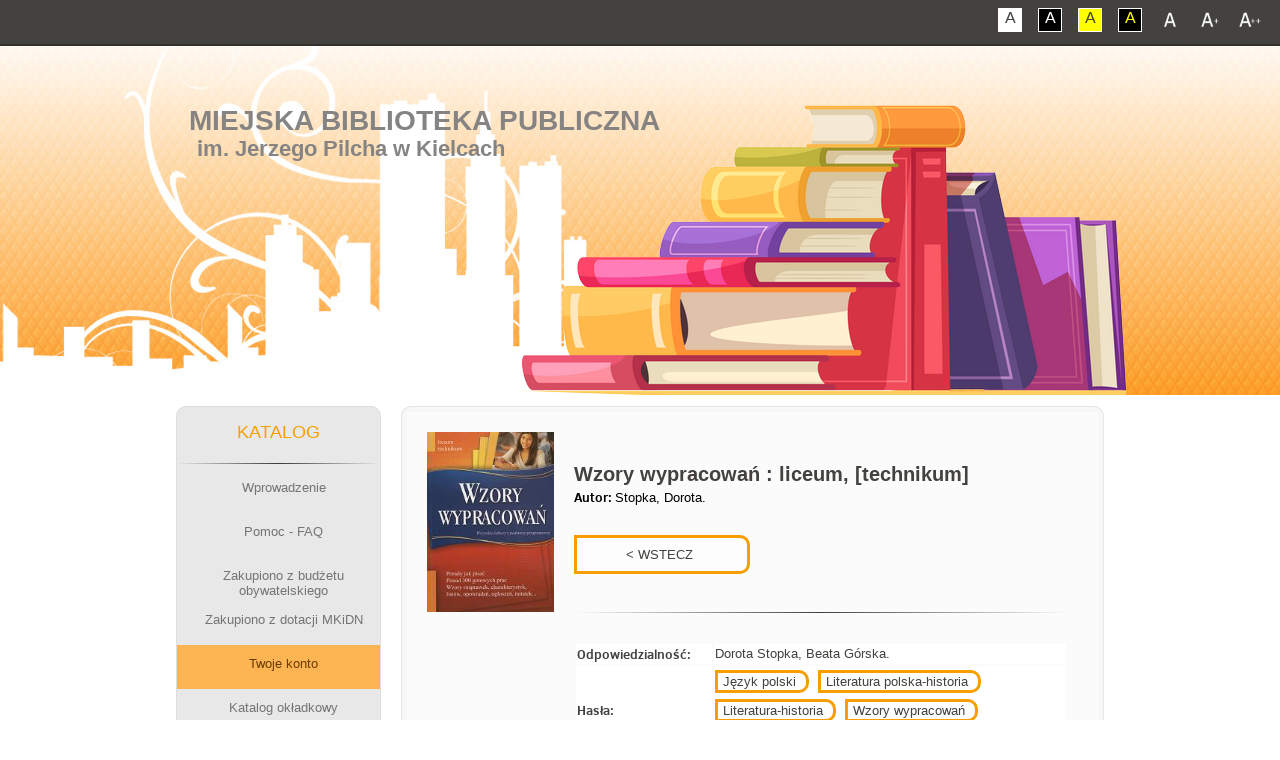

--- FILE ---
content_type: text/html; charset=UTF-8
request_url: http://katalog.mbp.kielce.pl/opac/detail.php?PozycjaOpisy=20120413141648070555
body_size: 7652
content:
<!DOCTYPE html PUBLIC "-//W3C//DTD XHTML 1.0 Transitional//EN" "http://www.w3.org/TR/xhtml1/DTD/xhtml1-transitional.dtd">
<html class="font1">
	<head>
		<meta charset="utf-8">
		<title>Miejska Biblioteka Publiczna w Kielcach - KATALOG</title>
		<meta name="keywords" content="Miejska Biblioteka Publiczna w Kielcach, System Biblioteczny MATEUSZ" />
		<meta name="description" content="Miejska Biblioteka Publiczna w Kielcach" />
		<meta name="verify-v1" content="BLLxoAWdJ1n1MqapncCjFYZtyHTXA9dL1FkjthK8rA8=" /><link rel="shortcut icon" href="favicon.ico" type="image/x-icon" />

		<meta name="viewport" content="width=device-width">

		<link href="css/all.css" rel="stylesheet" />
		<!--[if lt IE 9]><script src="http://html5shiv.googlecode.com/svn/trunk/html5.js"></script><![endif]-->
		<link rel="stylesheet" href="stylez.css" media="screen">
		<!--[if lte IE 7]><link rel="stylesheet" href="style.ie7.css" media="screen" /><![endif]-->
		<link rel="stylesheet" href="stylez.responsive.css" media="all">
		<link rel='stylesheet' href='css/perfect-scrollbar.min.css' />


		<script src="https://ajax.googleapis.com/ajax/libs/jquery/3.1.0/jquery.min.js"></script>
		<script src="ajax_json.js"></script>
		<link href="css/mini-mobile.css" rel="stylesheet" type="text/css" media="all and (max-width: 480px)" />
		<link href="css/mobile.css" rel="stylesheet" type="text/css" media="all and (max-width: 784px)" />
		<link href="css/tablet.css" rel="stylesheet" type="text/css" media="all and (min-width: 785px) and (max-width: 1023px)" />
		<link href="css/desktop.css" rel="stylesheet" type="text/css" media="all and (min-width: 1024px)" />

	        <script src="js/respond.min.js"></script>
	        <script src="js/jquery-1.11.2.min.js"></script>
	        <script src='js/perfect-scrollbar.jquery.min.js'></script>
	        <script src="js/cookie.js"></script>
	        <script src="js/script.js"></script>
		
	        <script src="script.js"></script>
	        <script src="script.responsive.js"></script>

		<style type="text/css">
		.style2 {
			color : #000000;
			margin-top : 5px;
			padding-bottom : 5px;
			margin-bottom : 0px;
			margin-left : 20px;
			margin-right : 20px;
			font-size : 11px;
			font-family : Tahoma,Verdana,Arial;
			background-color: #FFFFFF;
		}
		
		
		div.tab {
		    overflow: hidden;
		    border: 1px solid #ccc;
		    background-color: #f1f1f1;
		}
		
		/* Style the buttons inside the tab */
		div.tab button {
		    background-color: inherit;
		    float: left;
		    border: none;
		    outline: none;
		    cursor: pointer;
		    padding: 14px 16px;
		    transition: 0.3s;
		}
		
		/* Change background color of buttons on hover */
		div.tab button:hover {
		    background-color: #ddd;
		}
		
		/* Create an active/current tablink class */
		div.tab button.active {
		    background-color: #ccc;
		}
		
		/* Style the tab content */
		.tabcontent {
		    display: none;
		    padding: 6px 12px;
		    border: 1px solid #ccc;
		    border-top: none;
		}
		
		.tabcontent {
		    -webkit-animation: fadeEffect 1s;
		    animation: fadeEffect 1s; /* Fading effect takes 1 second */
		}
		
		@-webkit-keyframes fadeEffect {
		    from {opacity: 0;}
		    to {opacity: 1;}
		}
		
		@keyframes fadeEffect {
		    from {opacity: 0;}
		    to {opacity: 1;}
		}
		
		</style>


		<div id="overDiv" style="position:absolute; visibility:hidden; z-index:5000;"></div>
		<script language="JavaScript" src="overlib.js"></script>
		<script language="JavaScript" src="rozne_w.js">
		function MM_openBrWindow(theURL,winName,features,left,top) { 
			window.open(theURL,winName,features);
		}
		</script> 

<style>.art-content .art-postcontent-0 .layout-item-0 { padding-right: 0px;padding-left: 0px;  }
.ie7 .art-post .art-layout-cell {border:none !important; padding:0 !important; }
.ie6 .art-post .art-layout-cell {border:none !important; padding:0 !important; }

</style>

</head>
<body>

<script type="text/javascript">document.cookie = 'SzerOkn=' + window.innerWidth; </script>
<script type="text/javascript">document.cookie = 'SzerOknA=' + window.screen.width;</script>

        <!--<div class="shadow-box"></div>-->
        <a href="#" class="back-to-top"></a>


<div id="art-main">



        <div id="font-bar">
            <div class="center">
                <ul class="font-switch">
                    <li><a href="#" id="font1" class="not-contrast"></a></li>
                    <li><a href="#" id="font2" class="not-contrast"></a></li>
                    <li><a href="#" id="font3" class="not-contrast"></a></li>
                </ul>
                <ul class="contrast-switch">
                    <li><a href="#" id="contrast1" class="not-contrast">A</a></li>
                    <li><a href="#" id="contrast2" class="not-contrast">A</a></li>
                    <li><a href="#" id="contrast3" class="not-contrast">A</a></li>
                    <li><a href="#" id="contrast4" class="not-contrast">A</a></li>
                </ul>
            </div>
        </div> 

<nav class="art-nav"><div class="art-nav-inner"><ul class="art-hmenu">
			<li><a href="index.php">Wprowadzenie</a></li>
			<li><a href="pomoc.php">Pomoc - FAQ</a></li><li><a href="index.php">Zakupiono z dotacji MKiDN</a><ul><li><a href="dotacja_bn.php?katalog=1">Filii nr 1</a></li><li><a href="dotacja_bn.php?katalog=2">Filii nr 2</a></li><li><a href="dotacja_bn.php?katalog=3">Filii nr 3</a></li><li><a href="dotacja_bn.php?katalog=4">Filii nr 4</a></li><li><a href="dotacja_bn.php?katalog=5">Filii nr 5</a></li><li><a href="dotacja_bn.php?katalog=6">Filii nr 6</a></li><li><a href="dotacja_bn.php?katalog=8">Filii nr 8</a></li><li><a href="dotacja_bn.php?katalog=9">Filii nr 9</a></li><li><a href="dotacja_bn.php?katalog=10">Filii nr 10</a></li><li><a href="dotacja_bn.php?katalog=11">Filii nr 11</a></li><li><a href="dotacja_bn.php?katalog=12">Filii nr 12</a></li><li><a href="dotacja_bn.php?katalog=13">Filii nr 13</a></li></ul></li><li><a href="logowanie_konto.php" class="active">Twoje konto</a></LI>
		<li><a>Katalog okładkowy</a><ul><li><a href="nowosci_okladkowe_ksiazki.php?katalog=19"><strong>EBOOKI</strong></a></li><li><a href="nowosci_okladkowe_ksiazki.php?katalog=23"><strong>E-AUDIOBOOKI</strong></a></li><li><a href="nowosci_okladkowe_ksiazki.php?katalog=1">Filii nr 1</a></li><li><a href="nowosci_okladkowe_ksiazki.php?katalog=2">Filii nr 2</a></li><li><a href="nowosci_okladkowe_ksiazki.php?katalog=3">Filii nr 3</a></li><li><a href="nowosci_okladkowe_ksiazki.php?katalog=4">Filii nr 4</a></li><li><a href="nowosci_okladkowe_ksiazki.php?katalog=5">Filii nr 5</a></li><li><a href="nowosci_okladkowe_ksiazki.php?katalog=6">Filii nr 6</a></li><li><a href="nowosci_okladkowe_ksiazki.php?katalog=8">Filii nr 8</a></li><li><a href="nowosci_okladkowe_ksiazki.php?katalog=9">Filii nr 9</a></li><li><a href="nowosci_okladkowe_ksiazki.php?katalog=10">Filii nr 10</a></li><li><a href="nowosci_okladkowe_ksiazki.php?katalog=11">Filii nr 11</a></li><li><a href="nowosci_okladkowe_ksiazki.php?katalog=12">Filii nr 12</a></li><li><a href="nowosci_okladkowe_ksiazki.php?katalog=13">Filii nr 13</a></li></ul></li><li><a href="index.php" class="active">Katalog KSIĄŻEK</a><ul><li><a href="ini.php?dol=0&gora=0&przod=0&wstecz=0&katalog=21&indeks=2&opis_ile=10&szukaj= "><b>KATALOG CENTRALNY</B></a></li><li><a href="ini.php?katalog=19"><strong>EBOOKI</strong></a></li><li><a href="ini.php?katalog=1">Filii nr 1</a></li><li><a href="ini.php?katalog=2">Filii nr 2</a></li><li><a href="ini.php?katalog=3">Filii nr 3</a></li><li><a href="ini.php?katalog=4">Filii nr 4</a></li><li><a href="ini.php?katalog=5">Filii nr 5</a></li><li><a href="ini.php?katalog=6">Filii nr 6</a></li><li><a href="ini.php?katalog=8">Filii nr 8</a></li><li><a href="ini.php?katalog=9">Filii nr 9</a></li><li><a href="ini.php?katalog=10">Filii nr 10</a></li><li><a href="ini.php?katalog=11">Filii nr 11</a></li><li><a href="ini.php?katalog=12">Filii nr 12</a></li><li><a href="ini.php?katalog=13">Filii nr 13</a></li></ul></li><li><a class="active">Katalog MULTIMEDIÓW</a><ul><li><a href="ini.php?dol=0&gora=0&przod=0&wstecz=0&katalog=22&indeks=2&opis_ile=10&szukaj=a "><b>CENTRALNY KATALOG MULTIMEDIÓW</B></a></li><li><a href="ini.php?katalog=15"><strong>AUDIOBOOKÓW</strong> - Filii nr 9</a></li><li><a href="ini.php?katalog=16"><strong>FILMÓW</strong> - Filii nr 9</a></li></ul></li><li><a class="active">Katalog Poczytalni Na DVoRcu</a><ul>
		<li><a href="ini.php?katalog=7 ">Księgozbioru</a></li>
		<li><a href="ini.php?katalog=20 ">Audiobooków</a></li>
		</ul><li><a class="active"><strong>E-PLATFORMA</strong></a><ul>
		
		<li><a href="ini.php?katalog=19"><strong>e-BOOKI</strong></a></li>
		<li><a><span class="l"> </span><span class="t"><strong>e-BOOKI (wybrana tematyka)</strong></span></a><ul class="active">
			<li><a href="http://katalog.mbp.kielce.pl/opac/ini.php?dol=0&gora=0&przod=0&wstecz=0&katalog=19&indeks=11&szukaj=Literatura+faktu+eseje+publicystyka+biografia"><strong>Biografia</strong></a></li>
			<li><a href="http://katalog.mbp.kielce.pl/opac/ini.php?dol=0&gora=0&przod=0&wstecz=0&katalog=19&indeks=3&szukaj=Fantastyka"><strong>Fantastyka</strong></a></li>
			<li><a href="http://katalog.mbp.kielce.pl/opac/ini.php?dol=0&gora=0&przod=0&wstecz=0&katalog=19&indeks=3&szukaj=Fantasy"><strong>Fantasy</strong></a></li>
			<li><a href="http://katalog.mbp.kielce.pl/opac/ini.php?dol=0&gora=0&przod=0&wstecz=0&katalog=19&indeks=11&szukaj=historia+Publikacje+popularnonaukowe"><strong>Historia</strong></a></li>
			<li><a href="http://katalog.mbp.kielce.pl/opac/ini.php?dol=0&gora=0&przod=0&wstecz=0&katalog=19&indeks=3&szukaj=Kryminał"><strong>Kryminał</strong></a></li>
			<li><a href="http://katalog.mbp.kielce.pl/opac/ini.php?dol=0&gora=0&przod=0&wstecz=0&katalog=19&indeks=11&szukaj=Literatura+faktu+eseje+publicystyka"><strong>Literatura faktu, publicystyka</strong></a></li>
			<li><a href="http://katalog.mbp.kielce.pl/opac/ini.php?dol=0&gora=0&przod=0&wstecz=0&katalog=19&indeks=11&szukaj=Medycyna+zdrowie"><strong>Medycyna i zdrowie</strong></a></li>
			<li><a href="http://katalog.mbp.kielce.pl/opac/ini.php?dol=0&gora=0&przod=0&wstecz=0&katalog=19&indeks=11&szukaj=Podróże+turystyka"><strong>Podróże i turystyka</strong></a></li>
			<li><a href="http://katalog.mbp.kielce.pl/opac/ini.php?dol=0&gora=0&przod=0&wstecz=0&katalog=19&indeks=11&szukaj=Poradniki+przewodniki"><strong>Poradniki i przewodniki</strong></a></li>
			<li><a href="http://katalog.mbp.kielce.pl/opac/ini.php?dol=0&gora=0&przod=0&wstecz=0&katalog=19&indeks=3&szukaj=Powie%C5%9B%C4%87+historyczna"><strong>Powieść historyczna</strong></a></li>
			<li><a href="http://katalog.mbp.kielce.pl/opac/ini.php?dol=0&gora=0&przod=0&wstecz=0&katalog=19&indeks=3&szukaj=Powie%C5%9B%C4%87+obyczajowa"><strong>Powieść obyczajowa</strong></a></li>
			<li><a href="http://katalog.mbp.kielce.pl/opac/ini.php?dol=0&gora=0&przod=0&wstecz=0&katalog=19&indeks=3&szukaj=Powie%C5%9B%C4%87+psychologiczna"><strong>Powieść psychologiczna</strong></a></li>
			<li><a href="http://katalog.mbp.kielce.pl/opac/ini.php?dol=0&gora=0&przod=0&wstecz=0&katalog=19&indeks=3&szukaj=Sensacja"><strong>Sensacja</strong></a></li>
			<li><a href="http://katalog.mbp.kielce.pl/opac/ini.php?dol=0&gora=0&przod=0&wstecz=0&katalog=19&indeks=3&szukaj=Thriller"><strong>Thriller</strong></a></li>
		</ul></li>
		
		<li><a href="ini.php?katalog=23"><strong>e-AUDIOBOOKI</strong></a></li></ul><li><a href="katinfo.php">Aktualizacje katalogów</a></li>
			<li><a href="top_schowek.php">Schowki czytelników</a></li>
			<li><a href="top_schowek_czyt.php">Najczęściej w schowkach</a></li>
			<li><a href="ini.php?indeks=9">Zestawienia tematyczne</a></li>
			<li><a href="top_czyt.php">Najlepsi czytelnicy</a></li>
			<li><a href="top_eczyt.php">Czytelnicy ebooków</a></li>
			<li><a href="top.php">Lista przebojów</a></li>
			<li><a href="top_komentarze.php">Komentarze</a></li>
			<li><a href="top_komentarze2.php">Komentatorzy</a></li>
			<li><a href="komentarze_new.php">Ostatnie komentarze</a></li>
			<li><a href="http://mbp.kielce.pl/" class="active">Powrót do BIBLIOTEKA</a></LI></ul></div></nav>
<header class="art-header">

    <div class="art-shapes">
        <div class="art-object0"></div>

            </div>

<h1 class="art-headline">
    <a href="https://mbp.kielce.pl">Miejska Biblioteka Publiczna</a>
</h1>
<h2 class="art-slogan">im. Jerzego Pilcha w Kielcach</h2>

                     
                    
</header>




<div class="art-sheet clearfix">
            <div class="art-layout-wrapper">
                <div class="art-content-layout">
                    <div class="art-content-layout-row">
                        <div class="art-layout-cell art-sidebar1"><div class="art-vmenublock clearfix">

                        
         
<div class="art-vmenublockheader"></div><div class="menupionowe"><div class="art-vmenublockcontent"><center><br><h5>KATALOG</h5></center><hr><ul class="art-vmenu">
			<li><a href="index.php"><span class="l"></span><span class="r"></span><center><span class="t"><p>Wprowadzenie</p></span></center></a></li>
			<li><a href="pomoc.php"><span class="l"></span><span class="r"></span><center><span class="t"><p>Pomoc - FAQ</p></span></center></a></li><li><a href="dotacja_bp.php"><span class="l"></span><span class="r"></span><center><span class="t"><p>Zakupiono z budżetu obywatelskiego</p></span></center></a></li><li><a><span class="l"></span><span class="r"></span><center><span class="t"><p>Zakupiono z dotacji MKiDN</p></span></center></a><ul class="active"><li><a href="dotacja_bn.php?katalog=1">Filii nr 1</a></li><li><a href="dotacja_bn.php?katalog=2">Filii nr 2</a></li><li><a href="dotacja_bn.php?katalog=3">Filii nr 3</a></li><li><a href="dotacja_bn.php?katalog=4">Filii nr 4</a></li><li><a href="dotacja_bn.php?katalog=5">Filii nr 5</a></li><li><a href="dotacja_bn.php?katalog=6">Filii nr 6</a></li><li><a href="dotacja_bn.php?katalog=8">Filii nr 8</a></li><li><a href="dotacja_bn.php?katalog=9">Filii nr 9</a></li><li><a href="dotacja_bn.php?katalog=10">Filii nr 10</a></li><li><a href="dotacja_bn.php?katalog=11">Filii nr 11</a></li><li><a href="dotacja_bn.php?katalog=12">Filii nr 12</a></li><li><a href="dotacja_bn.php?katalog=13">Filii nr 13</a></li></ul></li><li><a href="logowanie_konto.php" class="active"><span class="l"></span><span class="r"></span><center><span class="t"><p>Twoje konto</p></span></center></a></LI><li><a><span class="l"> </span><span class="r"></span><center><span class="t"><p>Katalog okładkowy</p></span></center></a><ul class="active"><li><a href="nowosci_okladkowe_ksiazki.php?katalog=19"><strong>EBOOKI</strong></a></li><li><a href="nowosci_okladkowe_ksiazki.php?katalog=23"><strong>E-AUDIOBOOKI</strong></a></li><li><a href="nowosci_okladkowe_ksiazki.php?katalog=1">Filii nr 1</a></li><li><a href="nowosci_okladkowe_ksiazki.php?katalog=2">Filii nr 2</a></li><li><a href="nowosci_okladkowe_ksiazki.php?katalog=3">Filii nr 3</a></li><li><a href="nowosci_okladkowe_ksiazki.php?katalog=4">Filii nr 4</a></li><li><a href="nowosci_okladkowe_ksiazki.php?katalog=5">Filii nr 5</a></li><li><a href="nowosci_okladkowe_ksiazki.php?katalog=6">Filii nr 6</a></li><li><a href="nowosci_okladkowe_ksiazki.php?katalog=8">Filii nr 8</a></li><li><a href="nowosci_okladkowe_ksiazki.php?katalog=9">Filii nr 9</a></li><li><a href="nowosci_okladkowe_ksiazki.php?katalog=10">Filii nr 10</a></li><li><a href="nowosci_okladkowe_ksiazki.php?katalog=11">Filii nr 11</a></li><li><a href="nowosci_okladkowe_ksiazki.php?katalog=12">Filii nr 12</a></li><li><a href="nowosci_okladkowe_ksiazki.php?katalog=13">Filii nr 13</a></li></ul></li><li><a class="active"><span class="l"> </span><span class="r"></span><center><span class="t"><p>Katalog <strong>KSIĄŻEK</strong></p></center></span></a><ul class="active"><li><a href="ini.php?dol=0&gora=0&przod=0&wstecz=0&katalog=21&indeks=2&szukaj= "><b>KATALOG CENTRALNY</B></a></li><li><a href="ini.php?katalog=19"><strong>EBOOKI</strong></a></li><li><a href="ini.php?katalog=1">Filii nr 1</a></li><li><a href="ini.php?katalog=2">Filii nr 2</a></li><li><a href="ini.php?katalog=3">Filii nr 3</a></li><li><a href="ini.php?katalog=4">Filii nr 4</a></li><li><a href="ini.php?katalog=5">Filii nr 5</a></li><li><a href="ini.php?katalog=6">Filii nr 6</a></li><li><a href="ini.php?katalog=8">Filii nr 8</a></li><li><a href="ini.php?katalog=9">Filii nr 9</a></li><li><a href="ini.php?katalog=10">Filii nr 10</a></li><li><a href="ini.php?katalog=11">Filii nr 11</a></li><li><a href="ini.php?katalog=12">Filii nr 12</a></li><li><a href="ini.php?katalog=13">Filii nr 13</a></li></ul></li><li><a class="active"><span class="l"> </span><span class="r"></span><center><span class="t"><p>Katalog <strong>MULTIMEDIÓW</strong></p></center></span></a><ul class="active"><li><a href="ini.php?dol=0&gora=0&przod=0&wstecz=0&katalog=22&indeks=2&szukaj=a "><b>CENTRALNY KATALOG MULTIMEDIÓW</B></a></li><li><a href="ini.php?katalog=15"><strong>AUDIOBOOKÓW</strong> - Filii nr 9</a></li><li><a href="ini.php?katalog=16"><strong>FILMÓW</strong> - Filii nr 9</a></li></ul></li><li><a class="active"><span class="l"> </span><span class="r"></span><center><span class="t"><p><strong>Poczytalnia Na DVoRcu</strong></p></center></span></a><ul class="active"><li><a href="ini.php?katalog=7">Księgozbioru</a></li><li><a href="ini.php?katalog=20">Audiobooków</a></li></ul></li><li><a class="active"><span class="l"> </span><span class="r"></span><center><span class="t"><p><strong>E-PLATFORMA</strong></p></span></center></a><ul class="active">
		<li><a href="ini.php?katalog=19"><strong>e-BOOKI</strong></a></li>

		<li><a><span class="l"> </span><span class="t"><strong>e-BOOKI (wybrana tematyka)</strong></span></a><ul class="active">
			<li><a href="http://katalog.mbp.kielce.pl/opac/ini.php?dol=0&gora=0&przod=0&wstecz=0&katalog=19&indeks=11&szukaj=Literatura+faktu+eseje+publicystyka+biografia"><strong>Biografia</strong></a></li>
			<li><a href="http://katalog.mbp.kielce.pl/opac/ini.php?dol=0&gora=0&przod=0&wstecz=0&katalog=19&indeks=3&szukaj=Fantastyka"><strong>Fantastyka</strong></a></li>
			<li><a href="http://katalog.mbp.kielce.pl/opac/ini.php?dol=0&gora=0&przod=0&wstecz=0&katalog=19&indeks=3&szukaj=Fantasy"><strong>Fantasy</strong></a></li>
			<li><a href="http://katalog.mbp.kielce.pl/opac/ini.php?dol=0&gora=0&przod=0&wstecz=0&katalog=19&indeks=11&szukaj=historia+Publikacje+popularnonaukowe"><strong>Historia</strong></a></li>
			<li><a href="http://katalog.mbp.kielce.pl/opac/ini.php?dol=0&gora=0&przod=0&wstecz=0&katalog=19&indeks=3&szukaj=Kryminał"><strong>Kryminał</strong></a></li>
			<li><a href="http://katalog.mbp.kielce.pl/opac/ini.php?dol=0&gora=0&przod=0&wstecz=0&katalog=19&indeks=11&szukaj=Literatura+faktu+eseje+publicystyka"><strong>Literatura faktu, publicystyka</strong></a></li>
			<li><a href="http://katalog.mbp.kielce.pl/opac/ini.php?dol=0&gora=0&przod=0&wstecz=0&katalog=19&indeks=11&szukaj=Medycyna+zdrowie"><strong>Medycyna i zdrowie</strong></a></li>
			<li><a href="http://katalog.mbp.kielce.pl/opac/ini.php?dol=0&gora=0&przod=0&wstecz=0&katalog=19&indeks=11&szukaj=Podróże+turystyka"><strong>Podróże i turystyka</strong></a></li>
			<li><a href="http://katalog.mbp.kielce.pl/opac/ini.php?dol=0&gora=0&przod=0&wstecz=0&katalog=19&indeks=11&szukaj=Poradniki+przewodniki"><strong>Poradniki i przewodniki</strong></a></li>
			<li><a href="http://katalog.mbp.kielce.pl/opac/ini.php?dol=0&gora=0&przod=0&wstecz=0&katalog=19&indeks=3&szukaj=Powie%C5%9B%C4%87+historyczna"><strong>Powieść historyczna</strong></a></li>
			<li><a href="http://katalog.mbp.kielce.pl/opac/ini.php?dol=0&gora=0&przod=0&wstecz=0&katalog=19&indeks=3&szukaj=Powie%C5%9B%C4%87+obyczajowa"><strong>Powieść obyczajowa</strong></a></li>
			<li><a href="http://katalog.mbp.kielce.pl/opac/ini.php?dol=0&gora=0&przod=0&wstecz=0&katalog=19&indeks=3&szukaj=Powie%C5%9B%C4%87+psychologiczna"><strong>Powieść psychologiczna</strong></a></li>
			<li><a href="http://katalog.mbp.kielce.pl/opac/ini.php?dol=0&gora=0&przod=0&wstecz=0&katalog=19&indeks=3&szukaj=Sensacja"><strong>Sensacja</strong></a></li>
			<li><a href="http://katalog.mbp.kielce.pl/opac/ini.php?dol=0&gora=0&przod=0&wstecz=0&katalog=19&indeks=3&szukaj=Thriller"><strong>Thriller</strong></a></li>
		</ul></li>

		<li><a href="ini.php?katalog=23"><strong>e-AUDIOBOOKI</strong></a></li></ul><li><a href="katinfo.php"><center><span class="t"><p> Aktualizacje katalogów</p></span></center></a></li>
			<li><a href="top_schowek.php"><center><span class="t"><p> Schowki czytelników</p></span></center></a></li>
			<li><a href="top_schowek_czyt.php"><center><span class="t"><p> Najczęściej w schowkach</p></span></center></a></li>
			<li><a href="ini.php?indeks=9"><center><span class="t"><p> Zestawienia tematyczne</p></span></center></a></li>
			<li><a href="top_czyt.php"><center><span class="t"><p> Najlepsi czytelnicy</p></span></center></a></li>
			<li><a href="top_eczyt.php"><center><span class="t"><p> Czytelnicy ebooków</p></span></center></a></li>
			<li><a href="top.php"><center><span class="t"><p> Lista przebojów</p></span></center></a></li>
			<li><a href="top_komentarze.php"><center><span class="t"><p> Komentarze</p></span></center></a></li>
			<li><a href="top_komentarze2.php"><center><span class="t"><p> Komentatorzy</p></span></center></a></li>
			<li><a href="komentarze_new.php"><center><span class="t"><p> Ostatnie komentarze</p></span></center></a></li>
			<li><a href="http://mbp.kielce.pl/" class="active"><span class="l"> </span><span class="r"></span><center><span class="t"><p>Powrót do <strong>BIBLIOTEKA</strong></p></span></center></a></LI></ul></div></div></div><div class="menupionowe"><div class="art-vmenublock clearfix"><div class="art-vmenublockheader"></div><div class="art-vmenublockcontent"><br><h5><center>STATYSTYKI</center></h5><hr></br><center><p>Logowań: <strong>834708</strong><br>
			W tym dziś: <strong>268</strong><br>
			Zamówienia: <strong>18</strong><br>
			Przypisany awatar: <strong>1238</strong><br>
			Wysłanych SMSów: <strong>1308</strong><br>
			Karty z QRCode: <strong>9725</strong><br><br>
			Wypożyczenia ebooków: <strong>144</strong><br>
			Wypożyczenia e-kmow: <strong>45</strong><br></p>
			<hr></br>
			<p>Schowki (łącznie): <strong>34459</strong><br>
			Największy schowek: <strong>595</strong><br>
			Korzystających z nich: <strong>4348</strong></p>
			<hr></br>
			<p>Aplikacja moblina<br><strong>e-biblioteka MATEUSZ</strong><br><br>
			<a href="https://play.google.com/store/apps/details?id=pl.mateusz.systembiblioteczny"><img src="apka/apka_m.png" width="170" alt="apka"></a></br></br>
			Logowań na konto: <strong>16354</strong><br>
			Prolongat pozycji: <strong>3991</strong><br>
			Przeszukań po kodzie: <strong>31</strong></p></center><br></div></div></div></div>	


                        <div class="art-layout-cell art-content"><article class="art-post art-article">

    

<div id="content"><div id="content-details-box"><div id="content-details-col-left"><img src="okladki/ISBN/8373/m8373274782.jpg" alt="book"/></div><div id="content-details-col-middle"><div id="details-book-desc-box"><img src="okladki/ISBN/8373/m8373274782.jpg" alt="book" class="book-cover" /><br><br><h4 id="details-book-title"><strong>Wzory wypracowań : liceum, [technikum] </strong></h4><p id="details-book-subtitle"></p><p class="book-details-author"><span class="bold">Autor: </span>Stopka, Dorota.</p><br><INPUT TYPE="BUTTON" VALUE="           < WSTECZ           " onClick="history.back()"  style="line-height: 2.5;margin-top: 15px;" class="book-keywords" ><br><br><hr></div><div id="details-book-table"><table><tr><td class="book-cell-label bold">Odpowiedzialność:</td><td>Dorota Stopka, Beata Górska.</td></tr><TR><td class="book-cell-label bold">Hasła:</td><td> <a class="book-keywords" href="ini.php?dol=0&gora=0&przod=0&wstecz=0&katalog=11&indeks=3&szukaj=Język polski" >Język polski</a> <a class="book-keywords" href="ini.php?dol=0&gora=0&przod=0&wstecz=0&katalog=11&indeks=3&szukaj=Literatura polska-historia" >Literatura polska-historia</a> <a class="book-keywords" href="ini.php?dol=0&gora=0&przod=0&wstecz=0&katalog=11&indeks=3&szukaj=Literatura-historia" >Literatura-historia</a> <a class="book-keywords" href="ini.php?dol=0&gora=0&przod=0&wstecz=0&katalog=11&indeks=3&szukaj=Wzory wypracowań" >Wzory wypracowań</a> <a class="book-keywords" href="ini.php?dol=0&gora=0&przod=0&wstecz=0&katalog=11&indeks=3&szukaj=Sztuka pisania" >Sztuka pisania</a></td></tr><tr><td class="book-cell-label bold">Adres wydawniczy:</td><td>Kraków : "Greg", 2004.</td></tr><tr><td class="book-cell-label bold">Opis fizyczny:</td><td>336 s. ; 24 cm. <tr><td class="book-cell-label bold">Uwagi:</td><td>Na okł. podtyt.: wszystkie lektury z podstawy programowej, porady jak pisać, ponad 300 gotowych prac, wzory rozprawek, charakterystyk, listów, opowiadań, ogłoszeń, notatek... Na okł. rok wyd. 2004/2005.</td></tr><tr><td class="book-cell-label bold">Przeznaczenie:</td><td>Podręcznik dla licealistów.</td></tr><tr><td class="book-cell-label bold">Skocz do:</td><td><a class="book-keywords" href="#Dcv63nMaz">Inne pozycje tego autora w zbiorach biblioteki</a></td></tr><tr><td class="book-cell-label bold"></td><td><a class="book-keywords" href="#Dcv64vMaz">Dodaj recenzje, komentarz</a></td></tr></table></div><hr><div id="details-book-reservation"><p class="bold">Sprawdź dostępność, zarezerwuj (zamów):</p><p id="book-reservation-mobile-info">(kliknij w nazwę placówki - więcej informacji)</p><div id="reservation-table"><div class="reservation-item"><div class="reservation-item-box-0"><p class="more-btn-show"><b>Filia nr 11</b><br>ul. Jana Nowaka-Jeziorańskiego 53</p></div><div class="reservation-item-box-1"><p><b>Sygnatura:</b> 821.162.1(091)<BR><b>Numer inw.:</b> 40054<BR><b>Dostępność:</b> można wypożyczyć na <strong>30</strong> dni</p><div class="reservation-list-box"></div><center><a href="schowek.php?E=KATvq3Nt.SDqA78766791110004005447876679KA5JZiWJIkdZA&katalog=11&v245l=Wzory wypr" class="book-keywords">schowek</a></div><div class="reservation-item-box-2"><span class="details-book-available"></span></div><div class="reservation-item-box-4"><a href="schowek.php?E=KATvq3Nt.SDqA78766791110004005447876679KA5JZiWJIkdZA&katalog=11&v245l=Wzory wypr" class="more-btn more-btn-show">schowek</a></div></div></div></div>



<hr><br><a name="Dcv63nMaz"></a><div id="details-news-box"><center><h6 class="bold">Inne pozycje tego autora w zbiorach biblioteki:</h6></center><br><center><a href="detail.php?PozycjaOpisy=20110418085720053342" class="not-contrast" target="_parent" ><span class="gallery"><img src="okladki/ISBN/8373/m8373270752.jpg" width="60" height="120" alt="book"></span></a><a href="detail.php?PozycjaOpisy=20110418085902028956" class="not-contrast" target="_parent" ><span class="gallery"><img src="okladki/ISBN/8373/m8373270760.jpg" width="60" height="120" alt="book"></span></a><a href="detail.php?PozycjaOpisy=20120131103744053342" class="not-contrast" target="_parent" ><span class="gallery"><img src="okladki/ISBN/8386/m8386952768.jpg" width="60" height="120" alt="book"></span></a><a href="detail.php?PozycjaOpisy=20181213121942070904" class="not-contrast" target="_parent" ><span class="gallery"><img src="okladki/ISBN/8386/m8386952806.jpg" width="60" height="120" alt="book"></span></a><a href="detail.php?PozycjaOpisy=20121005144243096195" class="not-contrast" target="_parent" ><span class="gallery"><img src="okladki/ISBN/8373/m8373271058.jpg" width="60" height="120" alt="book"></span></a><a href="detail.php?PozycjaOpisy=20111215140206000024" class="not-contrast" target="_parent" ><span class="gallery"><img src="okladki/ISBN/8373/m8373270612.jpg" width="60" height="120" alt="book"></span></a><a href="detail.php?PozycjaOpisy=20111215140044012825" class="not-contrast" target="_parent" ><span class="gallery"><img src="okladki/ISBN/8373/m8373273662.jpg" width="60" height="120" alt="book"></span></a><a href="detail.php?PozycjaOpisy=20140716110907026379" class="not-contrast" target="_parent" ><span class="gallery"><img src="okladki/ISBN/8373/m8373274944.jpg" width="60" height="120" alt="book"></span></a><a href="detail.php?PozycjaOpisy=20140917141839076711" class="not-contrast" target="_parent" ><span class="gallery"><img src="okladki/ISBN/8373/m8373274979.jpg" width="60" height="120" alt="book"></span></a><a href="detail.php?PozycjaOpisy=20140205111918070904" class="not-contrast" target="_parent" ><span class="gallery"><img src="okladki/ISBN/8373/m8373273239.jpg" width="60" height="120" alt="book"></span></a><a href="detail.php?PozycjaOpisy=20100927094057030195" class="not-contrast" target="_parent" ><span class="gallery"><img src="okladki/ISBN/8373/m8373270817.jpg" width="60" height="120" alt="book"></span></a><a href="detail.php?PozycjaOpisy=20110418090057030195" class="not-contrast" target="_parent" ><span class="gallery"><img src="okladki/ISBN/8373/m8373270779.jpg" width="60" height="120" alt="book"></span></a><a href="detail.php?PozycjaOpisy=20140716110524029817" class="not-contrast" target="_parent" ><span class="gallery"><img src="okladki/ISBN/8386/m8386952776.jpg" width="60" height="120" alt="book"></span></a><a href="detail.php?PozycjaOpisy=20181205100925079048" class="not-contrast" target="_parent" ><span class="gallery"><img src="okladki/ISBN/8373/m8373274154.jpg" width="60" height="120" alt="book"></span></a><a href="detail.php?PozycjaOpisy=20160909112115086262" class="not-contrast" target="_parent" ><span class="gallery"><img src="okladki/ISBN/8373/m8373273913.jpg" width="60" height="120" alt="book"></span></a></center></center></DIV><br/><br><a name="Dcv64vMaz"></a><div id="details-news-box"><center><h6 class="bold">Dodaj komentarz do pozycji:</h6></center><br><form action="detail.php" method="post" name="post" onsubmit="return checkForm(this)" enctype="multipart/form-data"><center><table border="0" cellpadding="3" cellspacing="1" width="100%"><tr><td colspan=2><center>Swoją opinię można wyrazić po uprzednim zalogowaniu.</center></td></tr><tr><td valign="top" width="100px"><table border="0" cellpadding="5" cellspacing="0" width="100px"><tr align="center" valign="middle"><br><td><img src="emblematy/emotions/icon_smile2.gif" onmouseover="this.style.cursor='hand';" onclick="emoticon(' :V ');" alt="" border="0" height="15" width="15"></td><td><img src="emblematy/emotions/icon_wink.gif" onmouseover="this.style.cursor='hand';" onclick="emoticon(' :wink: ');" alt="" border="0" height="15" width="15"></td><td><img src="emblematy/emotions/icon_rolleyes.gif" onmouseover="this.style.cursor='hand';" onclick="emoticon(' :roll: ');" alt="" border="0" height="15" width="15"></td><td><img src="emblematy/emotions/icon_twisted.gif" onmouseover="this.style.cursor='hand';" onclick="emoticon(' :twisted: ');" alt="" border="0" height="15" width="15"></td></tr><tr align="center" valign="middle"><td><img src="emblematy/emotions/icon_evil.gif" onmouseover="this.style.cursor='hand';" onclick="emoticon(' :evil: ');" alt="" border="0" height="15" width="15"></td><td><img src="emblematy/emotions/icon_cry.gif" onmouseover="this.style.cursor='hand';" onclick="emoticon(' :cry: ');" alt="" border="0" height="15" width="15"></td><td><img src="emblematy/emotions/icon_redface.gif" onmouseover="this.style.cursor='hand';" onclick="emoticon(' :oops: ');" alt="" border="0" height="15" width="15"></td><td><img src="emblematy/emotions/icon_razz.gif" onmouseover="this.style.cursor='hand';" onclick="emoticon(' :razz: ');" alt="" border="0" height="15" width="15"></td></tr><tr align="center" valign="middle"><td><img src="emblematy/emotions/icon_curve.gif" onmouseover="this.style.cursor='hand';" onclick="emoticon(' :/ ');" alt="" border="0" height="15" width="15"></td><td><img src="emblematy/emotions/icon_mrgreen.gif" onmouseover="this.style.cursor='hand';" onclick="emoticon(' :mrgreen: ');" alt="" border="0" height="15" width="15"></td><td><img src="emblematy/emotions/icon_neutral.gif" onmouseover="this.style.cursor='hand';" onclick="emoticon(' :neutral: ');" alt="" border="0" height="15" width="15"></td><td><img src="emblematy/emotions/icon_arrow.gif" onmouseover="this.style.cursor='hand';" onclick="emoticon(' :arrow: ');" alt="" border="0" height="15" width="15"></td></tr><tr align="center" valign="middle"><td><img src="emblematy/emotions/icon_idea.gif" onmouseover="this.style.cursor='hand';" onclick="emoticon(' :idea: ');" alt="" border="0" height="15" width="15"></td><td><img src="emblematy/emotions/icon_question.gif" onmouseover="this.style.cursor='hand';" onclick="emoticon(' :?: ');" alt="" border="0" height="15" width="15"></td><td><img src="emblematy/emotions/icon_exclaim.gif" onmouseover="this.style.cursor='hand';" onclick="emoticon(' :!: ');" alt="" border="0" height="15" width="15"></td><td><img src="emblematy/emotions/icon_mad.gif" onmouseover="this.style.cursor='hand';" onclick="emoticon(' :mad: ');" alt="" border="0" height="15" width="15"></td></tr><tr align="center" valign="middle"><td><img src="emblematy/emotions/icon_surprised.gif" onmouseover="this.style.cursor='hand';" onclick="emoticon(' :o ');" alt="" border="0" height="15" width="15"></td><td><img src="emblematy/emotions/icon_sad.gif" onmouseover="this.style.cursor='hand';" onclick="emoticon(' :sad: ');" alt="" border="0" height="15" width="15"></td><td><img src="emblematy/emotions/icon_smile.gif" onmouseover="this.style.cursor='hand';" onclick="emoticon(' :smile: ');" alt="" border="0" height="15" width="15"></td><td><img src="emblematy/emotions/icon_biggrin.gif" onmouseover="this.style.cursor='hand';" onclick="emoticon(' :grin: ');" alt="" border="0" height="15" width="15"></td></tr><tr align="center" valign="middle"><td><img src="emblematy/emotions/icon_lol.gif" onmouseover="this.style.cursor='hand';" onclick="emoticon(' :lol: ');" alt="" border="0" height="15" width="15"></td><td><img src="emblematy/emotions/icon_cool.gif" onmouseover="this.style.cursor='hand';" onclick="emoticon(' :cool: ');" alt="" border="0" height="15" width="15"></td><td><img src="emblematy/emotions/icon_confused.gif" onmouseover="this.style.cursor='hand';" onclick="emoticon(' :???: ');" alt="" border="0" height="15" width="15"></td><td><img style="" src="emblematy/emotions/icon_eek.gif" onmouseover="this.style.cursor='hand';" onclick="emoticon(' :shock: ');" alt="" border="0" height="15" width="15"></td></tr></table></td><td class="row2" valign="top"><table border="0" cellpadding="2" cellspacing="0" width="395"><tr><td></CENTER></SPAN><textarea name="pof2" id="pof2" rows="15" cols="35" style="width: 95%; height: 180px;" tabindex="3" onfocus="Active(this)" onblur="NotActive(this)" onselect="storeCaret(this);" onclick="storeCaret(this);" onkeyup="storeCaret(this);" class="book-keywords"></textarea><BR><BR><CENTER></CENTER></td></tr></table></td></tr></table><input type="hidden" name="str" value="tabelka"><input type="hidden" name="katalog" value=""><input type="hidden" name="opis_ile" value=""><input type="hidden" name="PozycjaOpisy" value="20120413141648070555"></form></TD></TR></TABLE></CENTER><BR>
</article></div>
                    </div>
                </div>
          </div>

<footer class="art-footer clearfix">

<div class="art-footer-inner"><a href="javascript:scroll(0,0);"><font size=4><strong> Powrót do góry ^ </strong></font></a><br><p>Copyright <a href="http://e-bp.eu"><strong>System Biblioteczny MATEUSZ</strong></a>.<br>All Rights Reserved.</p></div></footer></div>

    </div>
</div>


</body></html>


